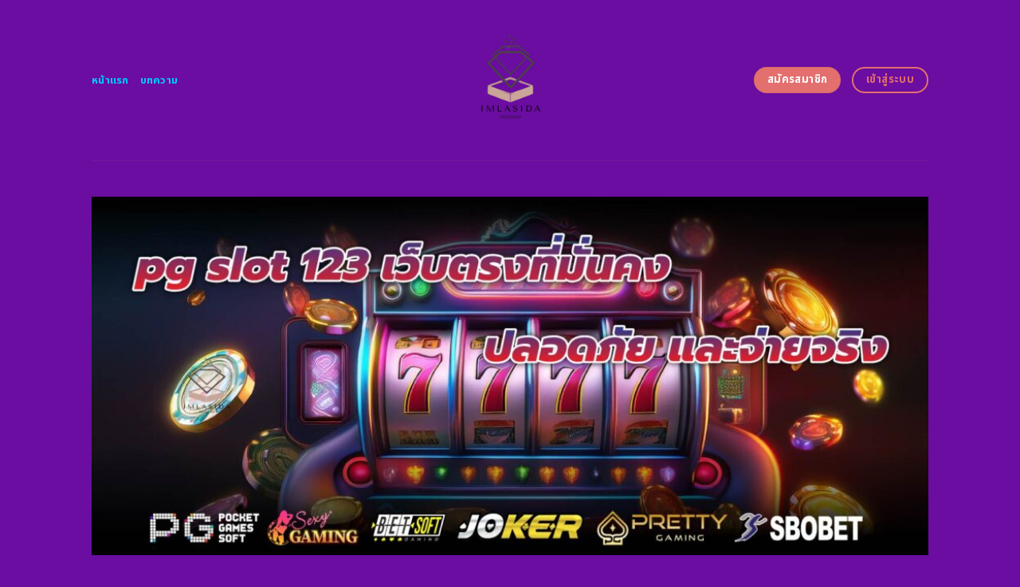

--- FILE ---
content_type: text/html; charset=UTF-8
request_url: https://imlasida.org/
body_size: 21632
content:
<!DOCTYPE html>
<html lang="en-US" class="loading-site no-js">
<head>
	<meta charset="UTF-8" />
	<link rel="profile" href="https://gmpg.org/xfn/11" />
	<link rel="pingback" href="https://imlasida.org/xmlrpc.php" />
	<link rel="stylesheet" href="https://cdnjs.cloudflare.com/ajax/libs/font-awesome/6.5.2/css/all.min.css" integrity="sha512-SnH5WK+bZxgPHs44uWIX+LLJAJ9/2PkPKZ5QiAj6Ta86w+fsb2TkcmfRyVX3pBnMFcV7oQPJkl9QevSCWr3W6A==" crossorigin="anonymous" referrerpolicy="no-referrer" />
	<script>(function(html){html.className = html.className.replace(/\bno-js\b/,'js')})(document.documentElement);</script>
    <style>
        #wpadminbar #wp-admin-bar-p404_free_top_button .ab-icon:before {
            content: "\f103";
            color:red;
            top: 2px;
        }
    </style>
    <meta name='robots' content='index, follow, max-image-preview:large, max-snippet:-1, max-video-preview:-1' />
	<style>img:is([sizes="auto" i], [sizes^="auto," i]) { contain-intrinsic-size: 3000px 1500px }</style>
	<meta name="viewport" content="width=device-width, initial-scale=1" />
	<!-- This site is optimized with the Yoast SEO plugin v23.6 - https://yoast.com/wordpress/plugins/seo/ -->
	<title>pg slot 123 เว็บตรงที่มั่นคง ปลอดภัย และจ่ายจริง</title>
	<meta name="description" content="สนุกสุดเหวี่ยงไปกับการเล่นเกมเดิมพันที่ไม่เหมือนใคร pg slot 123 เกมสล็อตออนไลน์ที่ให้โบนัสสูง แจ็คพอตแตกง่าย เล่นได้ทุกที่ทุกเวลา รับโปรโมชั่นพิเศษมากมาย สมัครวันนี้รับเครดิตฟรีทันที" />
	<link rel="canonical" href="https://imlasida.org/" />
	<meta property="og:locale" content="en_US" />
	<meta property="og:type" content="website" />
	<meta property="og:title" content="pg slot 123 เว็บตรงที่มั่นคง ปลอดภัย และจ่ายจริง" />
	<meta property="og:description" content="สนุกสุดเหวี่ยงไปกับการเล่นเกมเดิมพันที่ไม่เหมือนใคร pg slot 123 เกมสล็อตออนไลน์ที่ให้โบนัสสูง แจ็คพอตแตกง่าย เล่นได้ทุกที่ทุกเวลา รับโปรโมชั่นพิเศษมากมาย สมัครวันนี้รับเครดิตฟรีทันที" />
	<meta property="og:url" content="https://imlasida.org/" />
	<meta property="og:site_name" content="pg slot 123 เว็บตรงที่มั่นคง ปลอดภัย และจ่ายจริง" />
	<meta property="article:modified_time" content="2025-09-15T03:14:25+00:00" />
	<meta name="twitter:card" content="summary_large_image" />
	<script type="application/ld+json" class="yoast-schema-graph">{"@context":"https://schema.org","@graph":[{"@type":"WebPage","@id":"https://imlasida.org/","url":"https://imlasida.org/","name":"pg slot 123 เว็บตรงที่มั่นคง ปลอดภัย และจ่ายจริง","isPartOf":{"@id":"https://imlasida.org/#website"},"datePublished":"2024-04-22T11:00:08+00:00","dateModified":"2025-09-15T03:14:25+00:00","description":"สนุกสุดเหวี่ยงไปกับการเล่นเกมเดิมพันที่ไม่เหมือนใคร pg slot 123 เกมสล็อตออนไลน์ที่ให้โบนัสสูง แจ็คพอตแตกง่าย เล่นได้ทุกที่ทุกเวลา รับโปรโมชั่นพิเศษมากมาย สมัครวันนี้รับเครดิตฟรีทันที","breadcrumb":{"@id":"https://imlasida.org/#breadcrumb"},"inLanguage":"en-US","potentialAction":[{"@type":"ReadAction","target":["https://imlasida.org/"]}]},{"@type":"BreadcrumbList","@id":"https://imlasida.org/#breadcrumb","itemListElement":[{"@type":"ListItem","position":1,"name":"Home"}]},{"@type":"WebSite","@id":"https://imlasida.org/#website","url":"https://imlasida.org/","name":"pg slot 123 เว็บตรงที่มั่นคง ปลอดภัย และจ่ายจริง","description":"","potentialAction":[{"@type":"SearchAction","target":{"@type":"EntryPoint","urlTemplate":"https://imlasida.org/?s={search_term_string}"},"query-input":{"@type":"PropertyValueSpecification","valueRequired":true,"valueName":"search_term_string"}}],"inLanguage":"en-US"}]}</script>
	<meta name="google-site-verification" content="XZtqHBc1HJbslnMgecrZ5uV5_X97olu55duClDo3BiE" />
	<!-- / Yoast SEO plugin. -->


<link rel='dns-prefetch' href='//fonts.googleapis.com' />
<link href='https://fonts.gstatic.com' crossorigin rel='preconnect' />
<link rel='prefetch' href='https://imlasida.org/wp-content/themes/flatsome/assets/js/flatsome.js?ver=be4456ec53c49e21f6f3' />
<link rel='prefetch' href='https://imlasida.org/wp-content/themes/flatsome/assets/js/chunk.slider.js?ver=3.18.4' />
<link rel='prefetch' href='https://imlasida.org/wp-content/themes/flatsome/assets/js/chunk.popups.js?ver=3.18.4' />
<link rel='prefetch' href='https://imlasida.org/wp-content/themes/flatsome/assets/js/chunk.tooltips.js?ver=3.18.4' />
<link rel="alternate" type="application/rss+xml" title="pg slot 123 เว็บตรงที่มั่นคง ปลอดภัย และจ่ายจริง &raquo; Feed" href="https://imlasida.org/feed/" />
<link rel="alternate" type="application/rss+xml" title="pg slot 123 เว็บตรงที่มั่นคง ปลอดภัย และจ่ายจริง &raquo; Comments Feed" href="https://imlasida.org/comments/feed/" />
<script type="text/javascript">
/* <![CDATA[ */
window._wpemojiSettings = {"baseUrl":"https:\/\/s.w.org\/images\/core\/emoji\/15.0.3\/72x72\/","ext":".png","svgUrl":"https:\/\/s.w.org\/images\/core\/emoji\/15.0.3\/svg\/","svgExt":".svg","source":{"concatemoji":"https:\/\/imlasida.org\/wp-includes\/js\/wp-emoji-release.min.js?ver=6.7.2"}};
/*! This file is auto-generated */
!function(i,n){var o,s,e;function c(e){try{var t={supportTests:e,timestamp:(new Date).valueOf()};sessionStorage.setItem(o,JSON.stringify(t))}catch(e){}}function p(e,t,n){e.clearRect(0,0,e.canvas.width,e.canvas.height),e.fillText(t,0,0);var t=new Uint32Array(e.getImageData(0,0,e.canvas.width,e.canvas.height).data),r=(e.clearRect(0,0,e.canvas.width,e.canvas.height),e.fillText(n,0,0),new Uint32Array(e.getImageData(0,0,e.canvas.width,e.canvas.height).data));return t.every(function(e,t){return e===r[t]})}function u(e,t,n){switch(t){case"flag":return n(e,"\ud83c\udff3\ufe0f\u200d\u26a7\ufe0f","\ud83c\udff3\ufe0f\u200b\u26a7\ufe0f")?!1:!n(e,"\ud83c\uddfa\ud83c\uddf3","\ud83c\uddfa\u200b\ud83c\uddf3")&&!n(e,"\ud83c\udff4\udb40\udc67\udb40\udc62\udb40\udc65\udb40\udc6e\udb40\udc67\udb40\udc7f","\ud83c\udff4\u200b\udb40\udc67\u200b\udb40\udc62\u200b\udb40\udc65\u200b\udb40\udc6e\u200b\udb40\udc67\u200b\udb40\udc7f");case"emoji":return!n(e,"\ud83d\udc26\u200d\u2b1b","\ud83d\udc26\u200b\u2b1b")}return!1}function f(e,t,n){var r="undefined"!=typeof WorkerGlobalScope&&self instanceof WorkerGlobalScope?new OffscreenCanvas(300,150):i.createElement("canvas"),a=r.getContext("2d",{willReadFrequently:!0}),o=(a.textBaseline="top",a.font="600 32px Arial",{});return e.forEach(function(e){o[e]=t(a,e,n)}),o}function t(e){var t=i.createElement("script");t.src=e,t.defer=!0,i.head.appendChild(t)}"undefined"!=typeof Promise&&(o="wpEmojiSettingsSupports",s=["flag","emoji"],n.supports={everything:!0,everythingExceptFlag:!0},e=new Promise(function(e){i.addEventListener("DOMContentLoaded",e,{once:!0})}),new Promise(function(t){var n=function(){try{var e=JSON.parse(sessionStorage.getItem(o));if("object"==typeof e&&"number"==typeof e.timestamp&&(new Date).valueOf()<e.timestamp+604800&&"object"==typeof e.supportTests)return e.supportTests}catch(e){}return null}();if(!n){if("undefined"!=typeof Worker&&"undefined"!=typeof OffscreenCanvas&&"undefined"!=typeof URL&&URL.createObjectURL&&"undefined"!=typeof Blob)try{var e="postMessage("+f.toString()+"("+[JSON.stringify(s),u.toString(),p.toString()].join(",")+"));",r=new Blob([e],{type:"text/javascript"}),a=new Worker(URL.createObjectURL(r),{name:"wpTestEmojiSupports"});return void(a.onmessage=function(e){c(n=e.data),a.terminate(),t(n)})}catch(e){}c(n=f(s,u,p))}t(n)}).then(function(e){for(var t in e)n.supports[t]=e[t],n.supports.everything=n.supports.everything&&n.supports[t],"flag"!==t&&(n.supports.everythingExceptFlag=n.supports.everythingExceptFlag&&n.supports[t]);n.supports.everythingExceptFlag=n.supports.everythingExceptFlag&&!n.supports.flag,n.DOMReady=!1,n.readyCallback=function(){n.DOMReady=!0}}).then(function(){return e}).then(function(){var e;n.supports.everything||(n.readyCallback(),(e=n.source||{}).concatemoji?t(e.concatemoji):e.wpemoji&&e.twemoji&&(t(e.twemoji),t(e.wpemoji)))}))}((window,document),window._wpemojiSettings);
/* ]]> */
</script>

<style id='wp-emoji-styles-inline-css' type='text/css'>

	img.wp-smiley, img.emoji {
		display: inline !important;
		border: none !important;
		box-shadow: none !important;
		height: 1em !important;
		width: 1em !important;
		margin: 0 0.07em !important;
		vertical-align: -0.1em !important;
		background: none !important;
		padding: 0 !important;
	}
</style>
<style id='wp-block-library-inline-css' type='text/css'>
:root{--wp-admin-theme-color:#007cba;--wp-admin-theme-color--rgb:0,124,186;--wp-admin-theme-color-darker-10:#006ba1;--wp-admin-theme-color-darker-10--rgb:0,107,161;--wp-admin-theme-color-darker-20:#005a87;--wp-admin-theme-color-darker-20--rgb:0,90,135;--wp-admin-border-width-focus:2px;--wp-block-synced-color:#7a00df;--wp-block-synced-color--rgb:122,0,223;--wp-bound-block-color:var(--wp-block-synced-color)}@media (min-resolution:192dpi){:root{--wp-admin-border-width-focus:1.5px}}.wp-element-button{cursor:pointer}:root{--wp--preset--font-size--normal:16px;--wp--preset--font-size--huge:42px}:root .has-very-light-gray-background-color{background-color:#eee}:root .has-very-dark-gray-background-color{background-color:#313131}:root .has-very-light-gray-color{color:#eee}:root .has-very-dark-gray-color{color:#313131}:root .has-vivid-green-cyan-to-vivid-cyan-blue-gradient-background{background:linear-gradient(135deg,#00d084,#0693e3)}:root .has-purple-crush-gradient-background{background:linear-gradient(135deg,#34e2e4,#4721fb 50%,#ab1dfe)}:root .has-hazy-dawn-gradient-background{background:linear-gradient(135deg,#faaca8,#dad0ec)}:root .has-subdued-olive-gradient-background{background:linear-gradient(135deg,#fafae1,#67a671)}:root .has-atomic-cream-gradient-background{background:linear-gradient(135deg,#fdd79a,#004a59)}:root .has-nightshade-gradient-background{background:linear-gradient(135deg,#330968,#31cdcf)}:root .has-midnight-gradient-background{background:linear-gradient(135deg,#020381,#2874fc)}.has-regular-font-size{font-size:1em}.has-larger-font-size{font-size:2.625em}.has-normal-font-size{font-size:var(--wp--preset--font-size--normal)}.has-huge-font-size{font-size:var(--wp--preset--font-size--huge)}.has-text-align-center{text-align:center}.has-text-align-left{text-align:left}.has-text-align-right{text-align:right}#end-resizable-editor-section{display:none}.aligncenter{clear:both}.items-justified-left{justify-content:flex-start}.items-justified-center{justify-content:center}.items-justified-right{justify-content:flex-end}.items-justified-space-between{justify-content:space-between}.screen-reader-text{border:0;clip:rect(1px,1px,1px,1px);clip-path:inset(50%);height:1px;margin:-1px;overflow:hidden;padding:0;position:absolute;width:1px;word-wrap:normal!important}.screen-reader-text:focus{background-color:#ddd;clip:auto!important;clip-path:none;color:#444;display:block;font-size:1em;height:auto;left:5px;line-height:normal;padding:15px 23px 14px;text-decoration:none;top:5px;width:auto;z-index:100000}html :where(.has-border-color){border-style:solid}html :where([style*=border-top-color]){border-top-style:solid}html :where([style*=border-right-color]){border-right-style:solid}html :where([style*=border-bottom-color]){border-bottom-style:solid}html :where([style*=border-left-color]){border-left-style:solid}html :where([style*=border-width]){border-style:solid}html :where([style*=border-top-width]){border-top-style:solid}html :where([style*=border-right-width]){border-right-style:solid}html :where([style*=border-bottom-width]){border-bottom-style:solid}html :where([style*=border-left-width]){border-left-style:solid}html :where(img[class*=wp-image-]){height:auto;max-width:100%}:where(figure){margin:0 0 1em}html :where(.is-position-sticky){--wp-admin--admin-bar--position-offset:var(--wp-admin--admin-bar--height,0px)}@media screen and (max-width:600px){html :where(.is-position-sticky){--wp-admin--admin-bar--position-offset:0px}}
</style>
<link rel='stylesheet' id='flatsome-main-css' href='https://imlasida.org/wp-content/themes/flatsome/assets/css/flatsome.css?ver=3.18.4' type='text/css' media='all' />
<style id='flatsome-main-inline-css' type='text/css'>
@font-face {
				font-family: "fl-icons";
				font-display: block;
				src: url(https://imlasida.org/wp-content/themes/flatsome/assets/css/icons/fl-icons.eot?v=3.18.4);
				src:
					url(https://imlasida.org/wp-content/themes/flatsome/assets/css/icons/fl-icons.eot#iefix?v=3.18.4) format("embedded-opentype"),
					url(https://imlasida.org/wp-content/themes/flatsome/assets/css/icons/fl-icons.woff2?v=3.18.4) format("woff2"),
					url(https://imlasida.org/wp-content/themes/flatsome/assets/css/icons/fl-icons.ttf?v=3.18.4) format("truetype"),
					url(https://imlasida.org/wp-content/themes/flatsome/assets/css/icons/fl-icons.woff?v=3.18.4) format("woff"),
					url(https://imlasida.org/wp-content/themes/flatsome/assets/css/icons/fl-icons.svg?v=3.18.4#fl-icons) format("svg");
			}
</style>
<link rel='stylesheet' id='flatsome-style-css' href='https://imlasida.org/wp-content/themes/flatsome-child/style.css?ver=3.0' type='text/css' media='all' />
<link rel='stylesheet' id='flatsome-googlefonts-css' href='//fonts.googleapis.com/css?family=Noto+Sans+Thai%3Aregular%2C700%2Cregular%2C700%2Cregular&#038;display=swap&#038;ver=3.9' type='text/css' media='all' />
<script type="text/javascript" src="https://imlasida.org/wp-includes/js/jquery/jquery.min.js?ver=3.7.1" id="jquery-core-js"></script>
<script type="text/javascript" src="https://imlasida.org/wp-includes/js/jquery/jquery-migrate.min.js?ver=3.4.1" id="jquery-migrate-js"></script>
<link rel="https://api.w.org/" href="https://imlasida.org/wp-json/" /><link rel="alternate" title="JSON" type="application/json" href="https://imlasida.org/wp-json/wp/v2/pages/602" /><link rel="EditURI" type="application/rsd+xml" title="RSD" href="https://imlasida.org/xmlrpc.php?rsd" />
<meta name="generator" content="WordPress 6.7.2" />
<link rel='shortlink' href='https://imlasida.org/' />
<link rel="alternate" title="oEmbed (JSON)" type="application/json+oembed" href="https://imlasida.org/wp-json/oembed/1.0/embed?url=https%3A%2F%2Fimlasida.org%2F" />
<link rel="alternate" title="oEmbed (XML)" type="text/xml+oembed" href="https://imlasida.org/wp-json/oembed/1.0/embed?url=https%3A%2F%2Fimlasida.org%2F&#038;format=xml" />
<style>.bg{opacity: 0; transition: opacity 1s; -webkit-transition: opacity 1s;} .bg-loaded{opacity: 1;}</style><script src="https://code.jquery.com/jquery-3.6.4.min.js"
    integrity="sha256-oP6HI9z1XaZNBrJURtCoUT5SUnxFr8s3BzRl+cbzUq8=" crossorigin="anonymous"></script>

<script>
    $(document).ready(function () {
        $('.ab_accordion_header').click(function () {
            // toggle the content
            $(this).next('.ab_accordion_content').slideToggle(200);
            // toggle the arrow icon
            $(this).toggleClass('active');
            // hide the other contents
            $('.ab_accordion_content').not($(this).next()).slideUp(200);
            // remove the active class from other headers
            $('.ab_accordion_header').not($(this)).removeClass('active');
        });
    });

</script><link rel="icon" href="https://imlasida.org/wp-content/uploads/2024/12/cropped-imlasida-removebg-preview-32x32.png" sizes="32x32" />
<link rel="icon" href="https://imlasida.org/wp-content/uploads/2024/12/cropped-imlasida-removebg-preview-192x192.png" sizes="192x192" />
<link rel="apple-touch-icon" href="https://imlasida.org/wp-content/uploads/2024/12/cropped-imlasida-removebg-preview-180x180.png" />
<meta name="msapplication-TileImage" content="https://imlasida.org/wp-content/uploads/2024/12/cropped-imlasida-removebg-preview-270x270.png" />
<style id="custom-css" type="text/css">:root {--primary-color: #e36f6f;--fs-color-primary: #e36f6f;--fs-color-secondary: #e36f6f;--fs-color-success: #00ccff;--fs-color-alert: #00ccff;--fs-experimental-link-color: #00ccff;--fs-experimental-link-color-hover: #e36f6f;}.tooltipster-base {--tooltip-color: #e36f6f;--tooltip-bg-color: #00ccff;}.off-canvas-right .mfp-content, .off-canvas-left .mfp-content {--drawer-width: 300px;}.header-main{height: 201px}#logo img{max-height: 201px}#logo{width:235px;}.header-bottom{min-height: 10px}.header-top{min-height: 30px}.transparent .header-main{height: 30px}.transparent #logo img{max-height: 30px}.has-transparent + .page-title:first-of-type,.has-transparent + #main > .page-title,.has-transparent + #main > div > .page-title,.has-transparent + #main .page-header-wrapper:first-of-type .page-title{padding-top: 30px;}.transparent .header-wrapper{background-color: #e36f6f!important;}.transparent .top-divider{display: none;}.header.show-on-scroll,.stuck .header-main{height:70px!important}.stuck #logo img{max-height: 70px!important}.header-bg-color {background-color: #6a0da0}.header-bottom {background-color: #f1f1f1}.header-main .nav > li > a{line-height: 16px }@media (max-width: 549px) {.header-main{height: 70px}#logo img{max-height: 70px}}.blog-wrapper{background-color: #6a0da0;}body{color: #e36f6f}h1,h2,h3,h4,h5,h6,.heading-font{color: #00ccff;}@media screen and (max-width: 549px){body{font-size: 100%;}}body{font-family: "Noto Sans Thai", sans-serif;}body {font-weight: 400;font-style: normal;}.nav > li > a {font-family: "Noto Sans Thai", sans-serif;}.mobile-sidebar-levels-2 .nav > li > ul > li > a {font-family: "Noto Sans Thai", sans-serif;}.nav > li > a,.mobile-sidebar-levels-2 .nav > li > ul > li > a {font-weight: 700;font-style: normal;}h1,h2,h3,h4,h5,h6,.heading-font, .off-canvas-center .nav-sidebar.nav-vertical > li > a{font-family: "Noto Sans Thai", sans-serif;}h1,h2,h3,h4,h5,h6,.heading-font,.banner h1,.banner h2 {font-weight: 700;font-style: normal;}.alt-font{font-family: "Noto Sans Thai", sans-serif;}.alt-font {font-weight: 400!important;font-style: normal!important;}.header:not(.transparent) .header-nav-main.nav > li > a {color: #00ccff;}.header:not(.transparent) .header-nav-main.nav > li > a:hover,.header:not(.transparent) .header-nav-main.nav > li.active > a,.header:not(.transparent) .header-nav-main.nav > li.current > a,.header:not(.transparent) .header-nav-main.nav > li > a.active,.header:not(.transparent) .header-nav-main.nav > li > a.current{color: #00ccff;}.header-nav-main.nav-line-bottom > li > a:before,.header-nav-main.nav-line-grow > li > a:before,.header-nav-main.nav-line > li > a:before,.header-nav-main.nav-box > li > a:hover,.header-nav-main.nav-box > li.active > a,.header-nav-main.nav-pills > li > a:hover,.header-nav-main.nav-pills > li.active > a{color:#FFF!important;background-color: #00ccff;}.widget:where(:not(.widget_shopping_cart)) a{color: #00ccff;}.widget:where(:not(.widget_shopping_cart)) a:hover{color: #e36f6f;}.widget .tagcloud a:hover{border-color: #e36f6f; background-color: #e36f6f;}.is-divider{background-color: #e36f6f;}.header-main .social-icons,.header-main .cart-icon strong,.header-main .menu-title,.header-main .header-button > .button.is-outline,.header-main .nav > li > a > i:not(.icon-angle-down){color: #e36f6f!important;}.header-main .header-button > .button.is-outline,.header-main .cart-icon strong:after,.header-main .cart-icon strong{border-color: #e36f6f!important;}.header-main .header-button > .button:not(.is-outline){background-color: #e36f6f!important;}.header-main .current-dropdown .cart-icon strong,.header-main .header-button > .button:hover,.header-main .header-button > .button:hover i,.header-main .header-button > .button:hover span{color:#FFF!important;}.header-main .menu-title:hover,.header-main .social-icons a:hover,.header-main .header-button > .button.is-outline:hover,.header-main .nav > li > a:hover > i:not(.icon-angle-down){color: #e36f6f!important;}.header-main .current-dropdown .cart-icon strong,.header-main .header-button > .button:hover{background-color: #e36f6f!important;}.header-main .current-dropdown .cart-icon strong:after,.header-main .current-dropdown .cart-icon strong,.header-main .header-button > .button:hover{border-color: #e36f6f!important;}.footer-2{background-color: #777777}.absolute-footer, html{background-color: #6a0da0}.nav-vertical-fly-out > li + li {border-top-width: 1px; border-top-style: solid;}/* Custom CSS */.sticky-mobile-menu {position: fixed;left: 0;bottom: 0;z-index: 999;-webkit-box-shadow: 0px -8px 29px -12px rgba(0,0,0,0.2);box-shadow: 0px -8px 29px -12px rgba(0,0,0,0.2);}.sticky-mobile-menu .icon-box-center .icon-box-img {margin: 0 auto 4px;}@media (max-width: 549px) {#footer {margin-bottom: 90px;}.social-icons {color : #BE3144;display : inline-block;font-size : 1em;vertical-align : middle;}.label-new.menu-item > a:after{content:"New";}.label-hot.menu-item > a:after{content:"Hot";}.label-sale.menu-item > a:after{content:"Sale";}.label-popular.menu-item > a:after{content:"Popular";}</style>		<style type="text/css" id="wp-custom-css">
			.s1 {
	color : #ffeb3b;
}

h2{
	font-size : 25px;
}

h3{
	font-size : 25px;
}



.ab_accordion {
    width: 100%;
    max-width: 100%;
    margin: auto;
		
}

.ab_accordion_content {
    display: none;
}

.ab_accordion_header {
    cursor: pointer;
    background-color: #FFFFFF;
    padding: 12px;
    font-weight: bold;
    box-shadow: 0 0 5px rgba(0, 0, 0, .3);
    margin-top: 20px;
    border-radius: 3px;
		
}

.ab_accordion_header.active {
    background-color: #Ffffff;
    color: #000;
}

.ab_accordion_content {
    padding: 12px;
    animation: fade-in-up 0.3s ease-in-out;
    border-left: 1px solid #ededed;
    border-right: 1px solid #ededed;
    border-bottom: 1px solid #ededed;
}

.ab_accordion_header i {
    float: right;
    font-size: 18px;
    margin-top:10px;
}

.ab_accordion_header.active i {
    transform: rotate(180deg);
}

@keyframes fade-in-up {
    0% {
        opacity: 0;
        transform: translateY(20px);
    }

    100% {
        opacity: 1;
        transform: translateY(0);
    }
}
		</style>
			
	
	
	<!-- Google Tag Manager -->
<script>(function(w,d,s,l,i){w[l]=w[l]||[];w[l].push({'gtm.start':
new Date().getTime(),event:'gtm.js'});var f=d.getElementsByTagName(s)[0],
j=d.createElement(s),dl=l!='dataLayer'?'&l='+l:'';j.async=true;j.src=
'https://www.googletagmanager.com/gtm.js?id='+i+dl;f.parentNode.insertBefore(j,f);
})(window,document,'script','dataLayer','GTM-P99TFVBM');</script>
<!-- End Google Tag Manager -->
	
	
	
	
	<!-- Google tag (gtag.js) -->
<script async src="https://www.googletagmanager.com/gtag/js?id=G-1E343E60S9"></script>
<script>
  window.dataLayer = window.dataLayer || [];
  function gtag(){dataLayer.push(arguments);}
  gtag('js', new Date());

  gtag('config', 'G-1E343E60S9');
</script>
	
	
	
	
	
	
	
	
	
</head>
	
	
	
	
	
	

<body class="home page-template page-template-page-blank page-template-page-blank-php page page-id-602 lightbox nav-dropdown-has-arrow nav-dropdown-has-shadow nav-dropdown-has-border">
	
	
	
	
	
	
	<!-- Google Tag Manager (noscript) -->
<noscript><iframe src="https://www.googletagmanager.com/ns.html?id=GTM-P99TFVBM"
height="0" width="0" style="display:none;visibility:hidden"></iframe></noscript>
<!-- End Google Tag Manager (noscript) -->
	
	
	
	
	
	


<a class="skip-link screen-reader-text" href="#main">Skip to content</a>

<div id="wrapper">

	
	<header id="header" class="header has-sticky sticky-jump">
		<div class="header-wrapper">
			<div id="masthead" class="header-main show-logo-center">
      <div class="header-inner flex-row container logo-center medium-logo-center" role="navigation">

          <!-- Logo -->
          <div id="logo" class="flex-col logo">
            
<!-- Header logo -->
<a href="https://imlasida.org/" title="pg slot 123 เว็บตรงที่มั่นคง ปลอดภัย และจ่ายจริง" rel="home">
		<img data-lazyloaded="1" src="[data-uri]" width="500" height="500" data-src="https://imlasida.org/wp-content/uploads/2024/12/imlasida-removebg-preview.png" class="header_logo header-logo" alt="pg slot 123 เว็บตรงที่มั่นคง ปลอดภัย และจ่ายจริง"/><noscript><img width="500" height="500" src="https://imlasida.org/wp-content/uploads/2024/12/imlasida-removebg-preview.png" class="header_logo header-logo" alt="pg slot 123 เว็บตรงที่มั่นคง ปลอดภัย และจ่ายจริง"/></noscript><img data-lazyloaded="1" src="[data-uri]"  width="500" height="500" data-src="https://imlasida.org/wp-content/uploads/2024/12/imlasida-removebg-preview.png" class="header-logo-dark" alt="pg slot 123 เว็บตรงที่มั่นคง ปลอดภัย และจ่ายจริง"/><noscript><img  width="500" height="500" src="https://imlasida.org/wp-content/uploads/2024/12/imlasida-removebg-preview.png" class="header-logo-dark" alt="pg slot 123 เว็บตรงที่มั่นคง ปลอดภัย และจ่ายจริง"/></noscript></a>
          </div>

          <!-- Mobile Left Elements -->
          <div class="flex-col show-for-medium flex-left">
            <ul class="mobile-nav nav nav-left ">
              <li class="nav-icon has-icon">
  		<a href="#" data-open="#main-menu" data-pos="left" data-bg="main-menu-overlay" data-color="" class="is-small" aria-label="Menu" aria-controls="main-menu" aria-expanded="false">

		  <i class="icon-menu" ></i>
		  		</a>
	</li>
            </ul>
          </div>

          <!-- Left Elements -->
          <div class="flex-col hide-for-medium flex-left
            ">
            <ul class="header-nav header-nav-main nav nav-left  nav-uppercase" >
              <li id="menu-item-1007" class="menu-item menu-item-type-post_type menu-item-object-page menu-item-home current-menu-item page_item page-item-602 current_page_item menu-item-1007 active menu-item-design-default"><a href="https://imlasida.org/" aria-current="page" class="nav-top-link">หน้าแรก</a></li>
<li id="menu-item-1006" class="menu-item menu-item-type-post_type menu-item-object-page menu-item-1006 menu-item-design-default"><a href="https://imlasida.org/%e0%b8%9a%e0%b8%97%e0%b8%84%e0%b8%a7%e0%b8%b2%e0%b8%a1/" class="nav-top-link">บทความ</a></li>
            </ul>
          </div>

          <!-- Right Elements -->
          <div class="flex-col hide-for-medium flex-right">
            <ul class="header-nav header-nav-main nav nav-right  nav-uppercase">
              <li class="html header-button-1">
	<div class="header-button">
		<a class="button secondary"  style="border-radius:99px;">
    <span>สมัครสมาชิก</span>
  </a>
	</div>
</li>
<li class="html header-button-2">
	<div class="header-button">
		<a class="button primary is-outline"  style="border-radius:99px;">
    <span>เข้าสู่ระบบ</span>
  </a>
	</div>
</li>
            </ul>
          </div>

          <!-- Mobile Right Elements -->
          <div class="flex-col show-for-medium flex-right">
            <ul class="mobile-nav nav nav-right ">
                          </ul>
          </div>

      </div>

            <div class="container"><div class="top-divider full-width"></div></div>
      </div>

<div class="header-bg-container fill"><div class="header-bg-image fill"></div><div class="header-bg-color fill"></div></div>		</div>
	</header>

	
	<main id="main" class="">


<div id="content" role="main" class="content-area">

		
				<section class="section" id="section_910546556">
		<div class="bg section-bg fill bg-fill  bg-loaded" >

			
			
			

		</div>

		

		<div class="section-content relative">
			
<div class="row"  id="row-39922045">

	<div id="col-958909736" class="col small-12 large-12"  >
				<div class="col-inner"  >
			
			
	<div class="img has-hover x md-x lg-x y md-y lg-y" id="image_1561660188">
								<div class="img-inner dark" >
									
					</div>
								
<style>
#image_1561660188 {
  width: 100%;
}
</style>
	</div>
	
	<div class="img has-hover x md-x lg-x y md-y lg-y" id="image_1819016638">
								<div class="img-inner dark" >
			<img data-lazyloaded="1" src="[data-uri]" fetchpriority="high" decoding="async" width="1020" height="437" data-src="https://imlasida.org/wp-content/uploads/2024/12/914-imlasida.org-03-1024x439.jpg" class="attachment-large size-large" alt="pg slot 123 เว็บตรงที่มั่นคง ปลอดภัย และจ่ายจริง" data-srcset="https://imlasida.org/wp-content/uploads/2024/12/914-imlasida.org-03-1024x439.jpg 1024w, https://imlasida.org/wp-content/uploads/2024/12/914-imlasida.org-03-300x129.jpg 300w, https://imlasida.org/wp-content/uploads/2024/12/914-imlasida.org-03-768x329.jpg 768w, https://imlasida.org/wp-content/uploads/2024/12/914-imlasida.org-03.jpg 1400w" data-sizes="(max-width: 1020px) 100vw, 1020px" /><noscript><img fetchpriority="high" decoding="async" width="1020" height="437" src="https://imlasida.org/wp-content/uploads/2024/12/914-imlasida.org-03-1024x439.jpg" class="attachment-large size-large" alt="pg slot 123 เว็บตรงที่มั่นคง ปลอดภัย และจ่ายจริง" srcset="https://imlasida.org/wp-content/uploads/2024/12/914-imlasida.org-03-1024x439.jpg 1024w, https://imlasida.org/wp-content/uploads/2024/12/914-imlasida.org-03-300x129.jpg 300w, https://imlasida.org/wp-content/uploads/2024/12/914-imlasida.org-03-768x329.jpg 768w, https://imlasida.org/wp-content/uploads/2024/12/914-imlasida.org-03.jpg 1400w" sizes="(max-width: 1020px) 100vw, 1020px" /></noscript>						
					</div>
								
<style>
#image_1819016638 {
  width: 100%;
}
</style>
	</div>
	
		</div>
					</div>

	
</div>
<div class="row"  id="row-1622835210">

	<div id="col-454055434" class="col small-12 large-12"  >
				<div class="col-inner"  >
			
			
	<div id="text-1664892426" class="text">
		
<h1><span style="color: #e36f6f;"><b>pg slot 123</b><b> เว็บตรงที่มั่นคง ปลอดภัย และจ่ายจริง</b></span></h1>
		
<style>
#text-1664892426 {
  text-align: center;
  color: #7ea1ff;
}
#text-1664892426 > * {
  color: #7ea1ff;
}
</style>
	</div>
	
	<div id="text-3086835398" class="text">
		
<p style="text-align: left;"><span style="font-size: 105%; color: #e36f6f;"><b>pg slot 123</b><span style="font-weight: 400;"> สัมผัสประสบการณ์เกมสล็อตที่แท้จริงกับเว็บตรงไม่ผ่านเอเย่นต์ <span style="font-size: 105%; color: #00aae7;"><span style="color: #ed1c24;"><strong><a style="color: #ed1c24;" href="https://tgcsthai.com/">pgslot</a></strong></span></span> ที่มาพร้อมกับเกมคุณภาพกว่า 100+ เกมให้เลือกสรร ระบบฝาก-ถอนออโต้เร็วทันใจ เล่นง่าย ได้เงินจริง <span style="font-size: 105%; color: #00aae7;"><strong><a href="https://neopgslot.com/pgslot/">สล็อต</a></strong></span> ที่นี่เท่านั้น มีการจดทะเบียนที่ถูกต้องตามกฏหมาย หมดกังวลเรื่องข้อมูลส่วนตัวและธุรกรรมทางการเงินของคุณจะถูดูแลโดย AI ที่มีประสิทธิ์ภาพสูงสุด อย่าพลาดความสนุกสุดเหวี่ยง กดเลยสายปั่นสล็อตห้ามพลาด</span></span></p>
		
<style>
#text-3086835398 {
  text-align: center;
}
</style>
	</div>
	
		</div>
					</div>

	
</div>
<div class="row"  id="row-1218926289">

	<div id="col-1231299636" class="col small-12 large-12"  >
				<div class="col-inner"  >
			
			
	<div id="text-889314493" class="text">
		
<h2><span style="color: #e36f6f;"><b>pg slot 123 </b><b>สุดยอดสล็อตของคนชอบแตก ปังทุกเกม</b></span></h2>
		
<style>
#text-889314493 {
  text-align: center;
  color: rgb(126, 161, 255);
}
#text-889314493 > * {
  color: rgb(126, 161, 255);
}
</style>
	</div>
	
	<div id="text-1136390555" class="text">
		
<p style="text-align: left;"><span style="font-size: 105%; color: #e36f6f;"><b>pg slot 123</b><span style="font-weight: 400;"> หากคุณกำลังมองหาเว็บตรงที่มั่นคง ปลอดภัย และจ่ายจริง ที่นี่มีเกมจากค่าย PG Slot ที่อัดแน่นไปด้วยความสนุกและโอกาสทำกำไรสูงสุด เล่นได้ทุกที่ทุกเวลา พร้อมโบนัสแจกไม่อั้นแถมเล่นง่าย ไม่ยาก แจ็คพ็อตแตกง่าย เราจ่ายจริง มีความปลอดภัยสูง และยังมีระบบฝาก ถอนที่ สะดวก รวดเร็วด้วยระบบอัตโนมัติภายใน 10 วินาที เหมาะสำหรับทุกเพศทุกวัย การสมัครเข้าสู่ระบบไม่ยุ่งยาก เพียงแค่มีหมายเลขโทรศัพท์มือถือและบัญชีธนาคารเท่านั้น คุณก็สามารถเข้ามาร่วมล่ารางวัลกับทางเราได้เลย</span></span></p>
		
<style>
#text-1136390555 {
  text-align: center;
}
</style>
	</div>
	
		</div>
					</div>

	
</div>
<div class="row"  id="row-430042557">

	<div id="col-1590785087" class="col small-12 large-12"  >
				<div class="col-inner"  >
			
			
	<div id="text-779636882" class="text">
		
<h2><span style="color: #e36f6f;"><b>pg slot 123 </b><b>แจ็คพอตแตกง่าย ใครก็ปังได้ที่สล็อตมาแรง</b></span></h2>
		
<style>
#text-779636882 {
  text-align: center;
  color: rgb(126, 161, 255);
}
#text-779636882 > * {
  color: rgb(126, 161, 255);
}
</style>
	</div>
	
	<div id="text-1527565015" class="text">
		
<p><span style="font-size: 105%; color: #e36f6f;"><b>pg slot 123</b><span style="font-weight: 400;"> เว็บตรงที่คุณเชื่อใจได้ ไม่ว่าคุณจะเป็นมือใหม่หรือมืออาชีพ ที่นี่มีเกมสล็อตที่เหมาะกับทุกสไตล์ เล่นง่าย จ่ายจริง ฝาก-ถอนระบบอัตโนมัติ ไม่ต้องรอนาน พร้อมโปรโมชั่นจัดเต็มทุกวันหากพูดถึงเกมสล็อตออนไลน์ PG SLOT เป็นค่ายที่มีชื่อเสียงและได้รับการยอมรับจากผู้เล่นทั่วโลก ด้วยการพัฒนาเกมที่กราฟิกสวยงาม ระบบเสียงที่น่าตื่นเต้น และฟีเจอร์ในเกมที่หลากหลาย ไม่ว่าจะเป็นฟรีสปิน โบนัส และแจ็คพอตที่พร้อมให้คุณลุ้นทุกครั้งที่หมุนวงล้อ</span></span><br />
		
<style>
#text-1527565015 {
  text-align: center;
}
</style>
	</div>
	
		</div>
					</div>

	
</div>
<div class="row"  id="row-1110918538">

	<div id="col-175306814" class="col small-12 large-12"  >
				<div class="col-inner text-center"  >
			
			
	<div class="img has-hover x md-x lg-x y md-y lg-y" id="image_1682081599">
								<div class="img-inner dark" >
									
					</div>
								
<style>
#image_1682081599 {
  width: 100%;
}
</style>
	</div>
	
	<div class="img has-hover x md-x lg-x y md-y lg-y" id="image_631905848">
								<div class="img-inner dark" >
			<img data-lazyloaded="1" src="[data-uri]" decoding="async" width="700" height="700" data-src="https://imlasida.org/wp-content/uploads/2024/12/914-imlasida.org-01.jpg" class="attachment-large size-large" alt="pg slot 123 รวมเกมสล็อตใหม่สุดฮิต" data-srcset="https://imlasida.org/wp-content/uploads/2024/12/914-imlasida.org-01.jpg 700w, https://imlasida.org/wp-content/uploads/2024/12/914-imlasida.org-01-300x300.jpg 300w, https://imlasida.org/wp-content/uploads/2024/12/914-imlasida.org-01-150x150.jpg 150w" data-sizes="(max-width: 700px) 100vw, 700px" /><noscript><img decoding="async" width="700" height="700" src="https://imlasida.org/wp-content/uploads/2024/12/914-imlasida.org-01.jpg" class="attachment-large size-large" alt="pg slot 123 รวมเกมสล็อตใหม่สุดฮิต" srcset="https://imlasida.org/wp-content/uploads/2024/12/914-imlasida.org-01.jpg 700w, https://imlasida.org/wp-content/uploads/2024/12/914-imlasida.org-01-300x300.jpg 300w, https://imlasida.org/wp-content/uploads/2024/12/914-imlasida.org-01-150x150.jpg 150w" sizes="(max-width: 700px) 100vw, 700px" /></noscript>						
					</div>
								
<style>
#image_631905848 {
  width: 54%;
}
</style>
	</div>
	
		</div>
					</div>

	
</div>
<div class="row"  id="row-1056388320">

	<div id="col-1316640028" class="col small-12 large-12"  >
				<div class="col-inner"  >
			
			
	<div id="text-2012108650" class="text">
		
<h2><span style="color: #e36f6f;"><b>pg slot 123 </b><b>รวมเกมสล็อตใหม่สุดฮิต</b></span></h2>
		
<style>
#text-2012108650 {
  text-align: center;
  color: #7ea1ff;
}
#text-2012108650 > * {
  color: #7ea1ff;
}
</style>
	</div>
	
	<div id="text-2006651221" class="text">
		
<p style="text-align: left;"><span style="font-size: 105%; color: #e36f6f;"><b>pg slot 123</b><span style="font-weight: 400;">เว็บตรงที่คุณเชื่อใจได้ ไม่ว่าคุณจะเป็นมือใหม่หรือมืออาชีพ ที่นี่มีเกมสล็อตที่เหมาะกับทุกสไตล์ เล่นง่าย จ่ายจริง ฝาก-ถอนระบบอัตโนมัติ ไม่ต้องรอนาน พร้อมโปรโมชั่นจัดเต็มทุกวันไม่ว่าคุณจะเป็นนักเดิมพันมือใหม่หรือมืออาชีพ โอกาสในการชนะรางวัลแจ็คพอตก็อยู่ใกล้แค่เอื้อม การเดิมพันที่นี่ไม่จำเป็นต้องใช้เงินเยอะ แต่สามารถทำกำไรได้มากด้วยโบนัสที่แตกง่ายสุด ๆ</span></span></p>
		
<style>
#text-2006651221 {
  text-align: center;
}
</style>
	</div>
	
		</div>
					</div>

	
</div>
<div class="row"  id="row-715340087">

	<div id="col-1428453978" class="col small-12 large-12"  >
				<div class="col-inner"  >
			
			
	<div id="text-2569162864" class="text">
		
<h2><span style="color: #e36f6f;"><b>pg slot 123 </b><b>เล่นสล็อตออนไลน์แบบเทพๆ</b></span></h2>
		
<style>
#text-2569162864 {
  text-align: center;
  color: #7ea1ff;
}
#text-2569162864 > * {
  color: #7ea1ff;
}
</style>
	</div>
	
	<div id="text-3435413916" class="text">
		
<p style="text-align: left;"><span style="font-size: 105%; color: #e36f6f;"><b>pg slot 123</b> <span style="font-weight: 400;">คำตอบสำหรับคนที่ชอบความรวดเร็วและความปลอดภัย! ระบบเกมที่เสถียร การฝากถอนที่รวดเร็วทันใจ และเกมสล็อตแตกง่ายที่พร้อมแจกแจ็คพอตทุกวัน สนุกและทำเงินได้แบบไม่ต้องกังวลการบริการที่รวดเร็วทันใจเป็นอีกหนึ่งเหตุผลที่ทำให้ผู้เล่นติดใจ ไม่ว่าคุณจะทำการฝากหรือถอนเงิน ระบบของเรารองรับและทำรายการได้ภายในไม่กี่นาที ทำให้คุณไม่พลาดทุกโอกาสในการลุ้นรางวัลใหญ่</span></span></p>
		
<style>
#text-3435413916 {
  text-align: center;
}
</style>
	</div>
	
		</div>
					</div>

	
</div>
<div class="row"  id="row-167820816">

	<div id="col-2098046390" class="col small-12 large-12"  >
				<div class="col-inner"  >
			
			
	<div id="text-2665421078" class="text">
		
<h2><span style="color: #e36f6f;"><b>pg slot 123 </b><b>มาลองปั่นสักตา แล้วจะรู้ว่าสล็อตมันใช่</b></span></h2>
		
<style>
#text-2665421078 {
  text-align: center;
  color: #7ea1ff;
}
#text-2665421078 > * {
  color: #7ea1ff;
}
</style>
	</div>
	
	<div id="text-2278208164" class="text">
		
<p><span style="font-size: 105%; color: #e36f6f;"><b>pg slot 123</b> <span style="font-weight: 400;">จะเล่นบนคอมพิวเตอร์ แท็บเล็ต หรือมือถือรองรับทุกอุปกรณ์ ไม่ว่าคุณจะอยู่ที่ไหน ก็สามารถเข้ามาหมุนสล็อตและลุ้นรางวัลได้ตลอด 24 ชั่วโมง ไม่มีสะดุด อยากเล่นสล็อตให้คุ้มค่าที่สุดเว็บตรงที่คุณไม่ควรพลาด มีเกมจาก PG ให้เลือกเพียบ พร้อมโปรโมชั่นสุดพิเศษสำหรับสมาชิกใหม่และเก่า ฝาก-ถอนได้ทันใจ ลุ้นรางวัลใหญ่ได้ทุกการหมุน</span></span><br />
		
<style>
#text-2278208164 {
  text-align: center;
}
</style>
	</div>
	
		</div>
					</div>

	
</div>
<div class="row"  id="row-1893005730">

	<div id="col-240109542" class="col small-12 large-12"  >
				<div class="col-inner"  >
			
			
	<div id="text-1764768655" class="text">
		
<h2><span style="color: #e36f6f;"><b>pg slot 123 </b><b>พิเศษ โปรโมชั่นแรงที่ลองแล้วจะติดใจ</b></span></h2>
		
<style>
#text-1764768655 {
  text-align: center;
  color: #7ea1ff;
}
#text-1764768655 > * {
  color: #7ea1ff;
}
</style>
	</div>
	
	<div id="text-3459001701" class="text">
		
<p><span style="font-size: 105%; color: #e36f6f;"><b>pg slot 123</b> <span style="font-weight: 400;">เริ่มต้นความสนุกเว็บตรงที่มาพร้อมกับระบบที่ลื่นไหลไม่สะดุด รองรับทุกแพลตฟอร์ม เล่นง่ายผ่านมือถือ ทุกเกมสล็อตจาก PG Slot ที่นี่แตกง่ายกว่าที่อื่น ไม่ต้องรอนาน เงินเข้าทันที เรามีโปรโมชั่นดีๆ มอบให้กับผู้เล่นอยู่เสมอ ไม่ว่าจะเป็นโบนัสต้อนรับสำหรับสมาชิกใหม่ หรือโบนัสเติมเงินสำหรับสมาชิกปัจจุบัน ที่นี่เราใส่ใจในการให้รางวัลและสิทธิพิเศษเพื่อให้คุณรู้สึกคุ้มค่ากับการเล่นทุกครั้ง</span></span><br />
		
<style>
#text-3459001701 {
  text-align: left;
}
</style>
	</div>
	
	<div id="text-938757429" class="text">
		
<h2><span style="color: #e36f6f;"><b>pg slot 123</b><b> ฝันให้ไกล ไปให้ถึงแจ็คพอต</b></span></h2>
		
<style>
#text-938757429 {
  text-align: center;
  color: #7ea1ff;
}
#text-938757429 > * {
  color: #7ea1ff;
}
</style>
	</div>
	
	<div id="text-1582735709" class="text">
		
<p><span style="font-size: 105%; color: #e36f6f;"><b>pg slot 123</b> <span style="font-weight: 400;">ความปลอดภัยเป็นเรื่องที่ให้ความสำคัญเป็นอันดับแรก เรามีระบบการจัดการที่ทันสมัยและปลอดภัยสูงสุด ข้อมูลของคุณจะถูกเก็บรักษาอย่างดีและไม่รั่วไหล ทำให้คุณสามารถเล่นได้อย่างสบายใจ นอกจากนี้ ทีมงานบริการลูกค้ายังพร้อมให้คำปรึกษาและช่วยเหลือตลอด 24 ชั่วโมง เพื่อให้ทุกคำถามหรือปัญหาที่เกิดขึ้นได้รับการแก้ไขอย่างรวดเร็วเล่นเกมสล็อตได้อย่างมั่นใจที่เว็บตรงไม่ผ่านเอเย่นต์ ระบบปลอดภัย แถมยังมีเกมใหม่ ๆ อัปเดตอยู่เสมอ พร้อมลุ้นรับโบนัสสุดคุ้มจากทุกการฝาก อย่ารอช้า สมัครเลย</span></span><br />
		
<style>
#text-1582735709 {
  text-align: left;
}
</style>
	</div>
	
	<div id="text-2310624774" class="text">
		
<h3><span style="color: #00ccff;"><b>pg slot 123 </b><b>สมัครสล็อตพารวยต้องหมุนง่าย กำไรปัง</b></span></h3>
		
<style>
#text-2310624774 {
  text-align: left;
  color: #7ea1ff;
}
#text-2310624774 > * {
  color: #7ea1ff;
}
</style>
	</div>
	
	<div id="text-1099540599" class="text">
		
<p><span style="font-size: 105%; color: #00ccff;"><b>pg slot 123</b> <span style="font-weight: 400;">การสมัครสมาชิกกับเราง่ายนิดเดียว เพียงแค่คุณเข้ามาที่หน้าเว็บไซต์ของ PG SLOTและกรอกข้อมูลที่จำเป็น จากนั้นยืนยันตัวตนผ่านเบอร์โทรศัพท์ คุณก็พร้อมที่จะเริ่มปั่นสล็อตและลุ้นรางวัลใหญ่ไปกับเราได้ทันทีอยากได้ประสบการณ์เล่นสล็อตที่เต็มไปด้วยความสนุกและความปลอดภัย ต้องเว็บตรงที่ตอบโจทย์ทุกความต้องการ ฝาก-ถอนสะดวก เกมสล็อตแตกง่าย จ่ายจริงทุกบิล ไม่ต้องกังวลเรื่องความปลอดภัย เล่นที่นี่ มั่นใจ 100%</span></span><br />
		
<style>
#text-1099540599 {
  text-align: left;
}
</style>
	</div>
	
	<div id="text-418339668" class="text">
		
<h3><span style="color: #00ccff;"><b>pg slot 123 </b><b>เงินไหลมาแบบไม่หยุดที่ปั่นวันนี้ รวยวันนี้</b></span></h3>
		
<style>
#text-418339668 {
  text-align: left;
  color: #7ea1ff;
}
#text-418339668 > * {
  color: #7ea1ff;
}
</style>
	</div>
	
	<div id="text-4118186902" class="text">
		
<p><span style="font-size: 105%; color: #00ccff;"><b>pg slot 123</b> <span style="font-weight: 400;">เว็บสล็อตที่เหมาะสำหรับทั้งผู้เล่นมือใหม่และผู้ที่ชื่นชอบการเล่นสล็อตอยู่แล้ว ด้วยเกมที่หลากหลาย โอกาสในการชนะสูง และบริการที่รวดเร็วทันใจ ทำให้เว็บนี้กลายเป็นที่นิยมในหมู่คนรักสล็อต หากคุณกำลังมองหาประสบการณ์ใหม่ที่สนุกสนานและมีโอกาสทำกำไรง่ายๆ อย่ารอช้า เข้ามาลองเล่นกับเว็บสล็อตเว็บตรงที่ทุกคนพูดถึง เล่นง่ายไม่มีสะดุด การันตีความปลอดภัยทุกการเล่นแล้วคุณจะรู้ว่าการชนะไม่ใช่เรื่องยาก</span></span><br />
		
<style>
#text-4118186902 {
  text-align: left;
}
</style>
	</div>
	
	<div class="img has-hover x md-x lg-x y md-y lg-y" id="image_1212953646">
								<div class="img-inner dark" >
			<img data-lazyloaded="1" src="[data-uri]" decoding="async" width="1020" height="437" data-src="https://imlasida.org/wp-content/uploads/2024/12/914-imlasida.org-02-1024x439.jpg" class="attachment-large size-large" alt="pg slot 123 เติมเต็มความสนุกแบบไร้ขีดจำกัด" data-srcset="https://imlasida.org/wp-content/uploads/2024/12/914-imlasida.org-02-1024x439.jpg 1024w, https://imlasida.org/wp-content/uploads/2024/12/914-imlasida.org-02-300x129.jpg 300w, https://imlasida.org/wp-content/uploads/2024/12/914-imlasida.org-02-768x329.jpg 768w, https://imlasida.org/wp-content/uploads/2024/12/914-imlasida.org-02.jpg 1400w" data-sizes="(max-width: 1020px) 100vw, 1020px" /><noscript><img decoding="async" width="1020" height="437" src="https://imlasida.org/wp-content/uploads/2024/12/914-imlasida.org-02-1024x439.jpg" class="attachment-large size-large" alt="pg slot 123 เติมเต็มความสนุกแบบไร้ขีดจำกัด" srcset="https://imlasida.org/wp-content/uploads/2024/12/914-imlasida.org-02-1024x439.jpg 1024w, https://imlasida.org/wp-content/uploads/2024/12/914-imlasida.org-02-300x129.jpg 300w, https://imlasida.org/wp-content/uploads/2024/12/914-imlasida.org-02-768x329.jpg 768w, https://imlasida.org/wp-content/uploads/2024/12/914-imlasida.org-02.jpg 1400w" sizes="(max-width: 1020px) 100vw, 1020px" /></noscript>						
					</div>
								
<style>
#image_1212953646 {
  width: 100%;
}
</style>
	</div>
	
	<div id="text-2694518020" class="text">
		
<h3><span style="color: #00ccff;"><b>pg slot 123 </b><b>เติมเต็มความสนุกแบบไร้ขีดจำกัด</b></span></h3>
		
<style>
#text-2694518020 {
  text-align: left;
  color: #7ea1ff;
}
#text-2694518020 > * {
  color: #7ea1ff;
}
</style>
	</div>
	
	<div id="text-1364787341" class="text">
		
<p><span style="font-size: 105%; color: #00ccff;"><b>pg slot 123</b> <span style="font-weight: 400;">เกมที่ได้รับความนิยมอย่างแพร่หลายในปัจจุบันคือเกมสล็อตออนไลน์ ซึ่งเว็บไซต์ได้ก้าวขึ้นมาเป็นตัวเลือกที่นักเดิมพันหลายคนเลือกใช้บริการด้วยความเชื่อมั่น เว็บสล็อตที่มีความโดดเด่นในหลายด้าน ตั้งแต่ความหลากหลายของเกมที่มีให้เลือกมากมาย ระบบที่ทันสมัย รวมไปถึงการให้บริการที่รวดเร็วและปลอดภัย ทำให้เว็บนี้เป็นที่รู้จักและได้รับการยอมรับอย่างกว้างขวาง ไม่ว่าจะเป็นนักเดิมพันมือใหม่หรือผู้ที่เล่นสล็อตมานาน ต่างก็ชื่นชอบและยอมรับในคุณภาพของเว็บไซต์นี้</span></span><br />
		
<style>
#text-1364787341 {
  text-align: left;
}
</style>
	</div>
	
		</div>
					</div>

	
</div>
<div class="row"  id="row-812960775">

	<div id="col-93876135" class="col small-12 large-12"  >
				<div class="col-inner"  >
			
			
	<div id="text-2491169299" class="text">
		
<h3 style="text-align: left;"><span style="color: #00ccff;"><b>pg slot 123 </b></span><b><span style="color: #00ccff;">มือใหม่ก็รวยได้ เล่นสล็อตง่ายๆ</span> </b></h3>
		
<style>
#text-2491169299 {
  text-align: center;
  color: #7ea1ff;
}
#text-2491169299 > * {
  color: #7ea1ff;
}
</style>
	</div>
	
	<div id="text-1905071444" class="text">
		
<p><span style="font-size: 105%; color: #00ccff;"><b>pg slot 123</b><span style="font-weight: 400;">ถ้าคุณกำลังมองหาเว็บที่สล็อตภาพสวย ๆ  ทุกเกมมีกราฟิกที่ละเอียดและเอฟเฟกต์จัดเต็ม เล่นไปเหมือนกำลังดูหนังแอนิเมชัน ความสนุกไม่มีเบื่อแน่นอนมอบประสบการณ์การเล่นเกมที่มีคุณภาพ มาพร้อมกับโอกาสในการทำเงินที่มากมาย หากคุณกำลังมองหาเว็บสล็อตที่ไว้ใจได้ มีระบบที่ทันสมัยและมีเกมให้เลือกเล่นหลากหลาย ตัวเลือกที่คุณไม่ควรพลาด</span></span><br />
		
<style>
#text-1905071444 {
  text-align: left;
}
</style>
	</div>
	
	<div id="text-429153343" class="text">
		
<h3><span style="color: #00ccff;"><b>pg slot 123</b><b> เริ่มต้นความสนุกกับสล็อตสมัครวันนี้เลย</b></span></h3>
		
<style>
#text-429153343 {
  text-align: left;
  color: #7ea1ff;
}
#text-429153343 > * {
  color: #7ea1ff;
}
</style>
	</div>
	
	<div id="text-2658305459" class="text">
		
<p><span style="font-size: 105%; color: #00ccff;"><b>pg slot 123</b><span style="font-weight: 400;">เล่นเพลินไม่มีสะดุดต้องยอมรับเลยว่าเว็บตรงที่ตอบโจทย์ความต้องการของนักเดิมพันอย่างแท้จริง คุณก็สามารถสนุกเพลิดเพลินกับเกมของเราได้เลย มีทางเข้าเกมคาสิโนออนไลน์ มากมายให้เลือกเล่น เราพร้อมจะมอบทุกความสนุกตื่นเต้นให้กับคุณตลอด 24 ชั่วโมง สล็อตเล่นง่าย สมัครไม่ยาก แจกเครดิตฟรีเพียบและสามารถทดลองเล่นได้โดยไม่เสียเงินทั้งระบบเสถียร ปั่นสล็อตไม่มีหลุด โบนัสแตกบ่อยจนต้องกลับมาเล่นซ้ำ เพลินได้ทุกวันทุกเวลา</span></span><br />
		
<style>
#text-2658305459 {
  text-align: left;
}
</style>
	</div>
	
	<div id="text-1174916270" class="text">
		
<h3><span style="color: #00ccff;"><b>pg slot 123 </b><b>ปั่นวันนี้ แจ็คพอตแตกง่าย กำไรพุ่ง</b></span></h3>
		
<style>
#text-1174916270 {
  text-align: left;
  color: #7ea1ff;
}
#text-1174916270 > * {
  color: #7ea1ff;
}
</style>
	</div>
	
	<div id="text-139495861" class="text">
		
<p><span style="font-size: 105%; color: #00ccff;"><b>pg slot 123</b> <span style="font-weight: 400;">เกมที่มีให้เลือกเล่นมากมาย เกมสล็อตที่นี่มาจากค่าย PG SLOT ซึ่งเป็นค่ายเกมชื่อดังระดับโลก มีการพัฒนาเกมอย่างต่อเนื่องเพื่อให้ทันสมัยและตอบโจทย์ผู้เล่นทุกเพศทุกวัย กราฟิกในเกมสวยงาม ภาพคมชัด ทำให้ผู้เล่นสามารถเพลิดเพลินไปกับเกมได้อย่างไม่มีเบื่อ ที่สำคัญเกมยังมีฟีเจอร์และโบนัสที่หลากหลาย เพิ่มโอกาสให้ผู้เล่นสามารถชนะรางวัลใหญ่ได้อย่างง่ายดาย</span></span><br />
		
<style>
#text-139495861 {
  text-align: left;
}
</style>
	</div>
	
	<div id="text-2309369180" class="text">
		
<h3><span style="color: #00ccff;"><b>pg slot 123 </b><b>ความมันส์เล่นได้ทุกที่ทุกเวลา</b></span></h3>
		
<style>
#text-2309369180 {
  text-align: left;
  color: #7ea1ff;
}
#text-2309369180 > * {
  color: #7ea1ff;
}
</style>
	</div>
	
	<div id="text-2576550929" class="text">
		
<p><span style="font-size: 105%; color: #00ccff;"><b>pg slot 123</b> <span style="font-weight: 400;">ได้รับความนิยมคือความปลอดภัยของข้อมูลผู้เล่น ทางเว็บไซต์มีการใช้เทคโนโลยีการเข้ารหัสข้อมูลระดับสูง ทำให้ข้อมูลส่วนตัวและการทำธุรกรรมการเงินของผู้เล่นถูกปกป้องอย่างดี ไม่มีการรั่วไหล นอกจากนี้ยังมีทีมงานคุณภาพคอยให้บริการและช่วยเหลือผู้เล่นตลอด 24 ชั่วโมง หากเกิดปัญหาหรือข้อสงสัยใด ๆ ก็สามารถติดต่อสอบถามได้ตลอดเวลา</span></span><br />
		
<style>
#text-2576550929 {
  text-align: left;
}
</style>
	</div>
	
		</div>
					</div>

	
</div>
	<div id="text-1502209336" class="text">
		
<h2><span style="color: #00ccff;">ℚ &amp; 𝔸 <span style="color: #e36f6f;">คำถามมาแรงส์</span></span></h2>
		
<style>
#text-1502209336 {
  text-align: center;
  color: #7ea1ff;
}
#text-1502209336 > * {
  color: #7ea1ff;
}
</style>
	</div>
	
<div class="row"  id="row-687586993">

	<div id="col-263657873" class="col small-12 large-12"  >
				<div class="col-inner"  >
			
			

<div class="ab_accordion">
<div class="ab_accordion_section">
<h3 class="ab_accordion_header">ฝากเงินได้ตั้งแต่กี่บาท ?<i class="fas fa-chevron-down"></i></h3>
<div class="ab_accordion_content">ฝากเงินได้ตั้งแต่ 1 บาท</div>
</div>
<div class="ab_accordion_section">
<h3 class="ab_accordion_header">pg slot 123 เล่นได้นานเท่าไหร่ ?<i class="fas fa-chevron-down"></i></h3>
<div class="ab_accordion_content">pg slot 123 สามารถเล่นได้ 24 ชั่วโมง</div>
</div>
<div class="ab_accordion_section">
<h3 class="ab_accordion_header">ใช้ AI ในการมีส่วนร่วมของ pg slot 123 หรือไม่ ?<i class="fas fa-chevron-down"></i></h3>
<div class="ab_accordion_content">เราใช้ AI ในการป้องกันการถูกโจรกรรมข้อมูลส่วนตัวของคุณ</div>
</div>
</div>

		</div>
					</div>

	
</div>
		</div>

		
<style>
#section_910546556 {
  padding-top: 30px;
  padding-bottom: 30px;
  background-color: rgb(106, 13, 160);
}
</style>
	</section>
	

			
		
</div>



</main>

<footer id="footer" class="footer-wrapper">

		<section class="section" id="section_1161249931">
		<div class="bg section-bg fill bg-fill  bg-loaded" >

			
			
			
	<div class="is-border"
		style="border-width:0px 0px 0px 0px;margin:0px 0px 0px 0px;">
	</div>

		</div>

		

		<div class="section-content relative">
			

<div class="row"  id="row-265597208">


	<div id="col-941390805" class="col small-12 large-12"  >
				<div class="col-inner text-center"  >
			
			

	<div class="img has-hover x md-x lg-x y md-y lg-y" id="image_1113871903">
		<a class="" href="https://imlasida.org/" >						<div class="img-inner dark" >
			<img data-lazyloaded="1" src="[data-uri]" width="150" height="150" data-src="https://imlasida.org/wp-content/uploads/2024/12/imlasida-removebg-preview-150x150.png" class="attachment-thumbnail size-thumbnail" alt="imlasida" decoding="async" data-srcset="https://imlasida.org/wp-content/uploads/2024/12/imlasida-removebg-preview-150x150.png 150w, https://imlasida.org/wp-content/uploads/2024/12/imlasida-removebg-preview-300x300.png 300w, https://imlasida.org/wp-content/uploads/2024/12/imlasida-removebg-preview.png 500w" data-sizes="(max-width: 150px) 100vw, 150px" /><noscript><img width="150" height="150" src="https://imlasida.org/wp-content/uploads/2024/12/imlasida-removebg-preview-150x150.png" class="attachment-thumbnail size-thumbnail" alt="imlasida" decoding="async" srcset="https://imlasida.org/wp-content/uploads/2024/12/imlasida-removebg-preview-150x150.png 150w, https://imlasida.org/wp-content/uploads/2024/12/imlasida-removebg-preview-300x300.png 300w, https://imlasida.org/wp-content/uploads/2024/12/imlasida-removebg-preview.png 500w" sizes="(max-width: 150px) 100vw, 150px" /></noscript>						
					</div>
						</a>		
<style>
#image_1113871903 {
  width: 49%;
}
@media (min-width:550px) {
  #image_1113871903 {
    width: 28%;
  }
}
</style>
	</div>
	

	<div id="text-1593411736" class="text">
		

<p style="text-align: left;"><span style="font-size: 105%;"><span style="color: #e36f6f;">สล็อตออนไลน์ที่สนุกที่สุดในขณะนี้ !</span> <span style="color: #00ffff;">นักเดิมพันทุกคนสามารถที่จะเข้าไปเล่น</span> <a href="https://imlasida.org/"><strong><span style="color: #e36f6f;">pg sl</span><span style="color: #00ffff;">ot 123</span></strong></a> <span style="color: #e36f6f;">ได้ทุกที่ทุกเวลา</span> <span style="color: #00ffff;">รับโบนัสมากมาย</span> <span style="color: #e36f6f;">โอกาสชนะรางวัลใหญ่ๆ</span> <span style="color: #00ffff;">อีกมหาศาล</span> <span style="color: #e36f6f;">สมัครวันนี้</span> <span style="color: #00ffff;">รับเครดิตฟรีทันที</span><span style="color: #e36f6f;"> เริ่มต้นความสนุกกับเราได้แล้ว</span></span></p>
		
<style>
#text-1593411736 {
  color: rgb(255,255,255);
}
#text-1593411736 > * {
  color: rgb(255,255,255);
}
</style>
	</div>
	
<div class="row"  id="row-174602105">


	<div id="col-1746573939" class="col small-12 large-12"  >
				<div class="col-inner"  >
			
			

<p><span style="color: #fb9ad1; font-size: 105%;"><strong><span style="color: #00ffff;"><a style="color: #00ffff;" href="https://bkkgaming88.com/">bkkgaming88</a>     <a style="color: #00ffff;" href="https://mgm99win.casino/">mgm99win</a>     <a style="color: #00ffff;" href="http://xoslotz.agency/">xoslotz</a>     <a style="color: #00ffff;" href="https://pgdragon.org/">pgdragon</a>    </span><a style="color: #fb9ad1;" href="https://hotgraph88.click/"><span style="color: #00ffff;">hotgraph88</span></a>    <span style="color: #e36f6f;"><a style="color: #e36f6f;" href="https://lucabet888.click/">lucabet888</a>     <a style="color: #e36f6f;" href="https://pggame365.agency/">pggame365</a>     <a style="color: #e36f6f;" href="https://pgslot99.app/">pgslot99</a>     <a style="color: #e36f6f;" href="https://460bet.click/">460bet</a>    <a style="color: #e36f6f;" href="https://joker123slot.to/">joker123</a>           </span>                                                       </strong></span></p>

		</div>
				
<style>
#col-1746573939 > .col-inner {
  margin: 0px 0px -120px 0px;
}
</style>
	</div>

	


<style>
#row-174602105 > .col > .col-inner {
  padding: 0px 0px 0px 0px;
}
</style>
</div>

		</div>
				
<style>
#col-941390805 > .col-inner {
  padding: 0px 0px 0px 0px;
  margin: 0px 0px 0px 0px;
}
</style>
	</div>

	

</div>

		</div>

		
<style>
#section_1161249931 {
  padding-top: 30px;
  padding-bottom: 30px;
  background-color: rgb(106, 13, 160);
}
</style>
	</section>
	
	<section class="section sticky-mobile-menu show-for-medium" id="section_1626247038">
		<div class="bg section-bg fill bg-fill  bg-loaded" >

			
			
			

		</div>

		

		<div class="section-content relative">
			

<div class="row"  id="row-94894409">


	<div id="col-1409282722" class="col medium-6 small-6 large-6"  >
				<div class="col-inner"  >
			
			

<a class="button secondary expand"  style="border-radius:10px;">
    <span>สมัครสมาชิก</span>
  </a>



		</div>
				
<style>
#col-1409282722 > .col-inner {
  margin: 0px 0px -50px 0px;
}
</style>
	</div>

	

	<div id="col-572003973" class="col medium-6 small-6 large-6"  >
				<div class="col-inner"  >
			
			

<a class="button primary expand"  style="border-radius:10px;">
    <span>เข้าสู่ระบบ</span>
  </a>



		</div>
				
<style>
#col-572003973 > .col-inner {
  margin: 0px 0px -50px 0px;
}
</style>
	</div>

	

</div>

		</div>

		
<style>
#section_1626247038 {
  padding-top: 30px;
  padding-bottom: 30px;
  background-color: rgb(106, 13, 160);
}
</style>
	</section>
	
<div class="absolute-footer dark medium-text-center text-center">
  <div class="container clearfix">

    
    <div class="footer-primary pull-left">
            <div class="copyright-footer">
              </div>
          </div>
  </div>
</div>

<a href="#top" class="back-to-top button icon invert plain fixed bottom z-1 is-outline hide-for-medium circle" id="top-link" aria-label="Go to top"><i class="icon-angle-up" ></i></a>

</footer>

</div>

<div id="main-menu" class="mobile-sidebar no-scrollbar mfp-hide">

	
	<div class="sidebar-menu no-scrollbar ">

		
					<ul class="nav nav-sidebar nav-vertical nav-uppercase" data-tab="1">
				<li class="header-search-form search-form html relative has-icon">
	<div class="header-search-form-wrapper">
		<div class="searchform-wrapper ux-search-box relative is-normal"><form method="get" class="searchform" action="https://imlasida.org/" role="search">
		<div class="flex-row relative">
			<div class="flex-col flex-grow">
	   	   <input type="search" class="search-field mb-0" name="s" value="" id="s" placeholder="Search&hellip;" />
			</div>
			<div class="flex-col">
				<button type="submit" class="ux-search-submit submit-button secondary button icon mb-0" aria-label="Submit">
					<i class="icon-search" ></i>				</button>
			</div>
		</div>
    <div class="live-search-results text-left z-top"></div>
</form>
</div>	</div>
</li>
<li class="menu-item menu-item-type-post_type menu-item-object-page menu-item-home current-menu-item page_item page-item-602 current_page_item menu-item-1007"><a href="https://imlasida.org/" aria-current="page">หน้าแรก</a></li>
<li class="menu-item menu-item-type-post_type menu-item-object-page menu-item-1006"><a href="https://imlasida.org/%e0%b8%9a%e0%b8%97%e0%b8%84%e0%b8%a7%e0%b8%b2%e0%b8%a1/">บทความ</a></li>
<li class="html header-button-1">
	<div class="header-button">
		<a class="button secondary"  style="border-radius:99px;">
    <span>สมัครสมาชิก</span>
  </a>
	</div>
</li>
<li class="html header-button-2">
	<div class="header-button">
		<a class="button primary is-outline"  style="border-radius:99px;">
    <span>เข้าสู่ระบบ</span>
  </a>
	</div>
</li>
			</ul>
		
		
	</div>

	
</div>
<style id='global-styles-inline-css' type='text/css'>
:root{--wp--preset--aspect-ratio--square: 1;--wp--preset--aspect-ratio--4-3: 4/3;--wp--preset--aspect-ratio--3-4: 3/4;--wp--preset--aspect-ratio--3-2: 3/2;--wp--preset--aspect-ratio--2-3: 2/3;--wp--preset--aspect-ratio--16-9: 16/9;--wp--preset--aspect-ratio--9-16: 9/16;--wp--preset--color--black: #000000;--wp--preset--color--cyan-bluish-gray: #abb8c3;--wp--preset--color--white: #ffffff;--wp--preset--color--pale-pink: #f78da7;--wp--preset--color--vivid-red: #cf2e2e;--wp--preset--color--luminous-vivid-orange: #ff6900;--wp--preset--color--luminous-vivid-amber: #fcb900;--wp--preset--color--light-green-cyan: #7bdcb5;--wp--preset--color--vivid-green-cyan: #00d084;--wp--preset--color--pale-cyan-blue: #8ed1fc;--wp--preset--color--vivid-cyan-blue: #0693e3;--wp--preset--color--vivid-purple: #9b51e0;--wp--preset--color--primary: #e36f6f;--wp--preset--color--secondary: #e36f6f;--wp--preset--color--success: #00ccff;--wp--preset--color--alert: #00ccff;--wp--preset--gradient--vivid-cyan-blue-to-vivid-purple: linear-gradient(135deg,rgba(6,147,227,1) 0%,rgb(155,81,224) 100%);--wp--preset--gradient--light-green-cyan-to-vivid-green-cyan: linear-gradient(135deg,rgb(122,220,180) 0%,rgb(0,208,130) 100%);--wp--preset--gradient--luminous-vivid-amber-to-luminous-vivid-orange: linear-gradient(135deg,rgba(252,185,0,1) 0%,rgba(255,105,0,1) 100%);--wp--preset--gradient--luminous-vivid-orange-to-vivid-red: linear-gradient(135deg,rgba(255,105,0,1) 0%,rgb(207,46,46) 100%);--wp--preset--gradient--very-light-gray-to-cyan-bluish-gray: linear-gradient(135deg,rgb(238,238,238) 0%,rgb(169,184,195) 100%);--wp--preset--gradient--cool-to-warm-spectrum: linear-gradient(135deg,rgb(74,234,220) 0%,rgb(151,120,209) 20%,rgb(207,42,186) 40%,rgb(238,44,130) 60%,rgb(251,105,98) 80%,rgb(254,248,76) 100%);--wp--preset--gradient--blush-light-purple: linear-gradient(135deg,rgb(255,206,236) 0%,rgb(152,150,240) 100%);--wp--preset--gradient--blush-bordeaux: linear-gradient(135deg,rgb(254,205,165) 0%,rgb(254,45,45) 50%,rgb(107,0,62) 100%);--wp--preset--gradient--luminous-dusk: linear-gradient(135deg,rgb(255,203,112) 0%,rgb(199,81,192) 50%,rgb(65,88,208) 100%);--wp--preset--gradient--pale-ocean: linear-gradient(135deg,rgb(255,245,203) 0%,rgb(182,227,212) 50%,rgb(51,167,181) 100%);--wp--preset--gradient--electric-grass: linear-gradient(135deg,rgb(202,248,128) 0%,rgb(113,206,126) 100%);--wp--preset--gradient--midnight: linear-gradient(135deg,rgb(2,3,129) 0%,rgb(40,116,252) 100%);--wp--preset--font-size--small: 13px;--wp--preset--font-size--medium: 20px;--wp--preset--font-size--large: 36px;--wp--preset--font-size--x-large: 42px;--wp--preset--spacing--20: 0.44rem;--wp--preset--spacing--30: 0.67rem;--wp--preset--spacing--40: 1rem;--wp--preset--spacing--50: 1.5rem;--wp--preset--spacing--60: 2.25rem;--wp--preset--spacing--70: 3.38rem;--wp--preset--spacing--80: 5.06rem;--wp--preset--shadow--natural: 6px 6px 9px rgba(0, 0, 0, 0.2);--wp--preset--shadow--deep: 12px 12px 50px rgba(0, 0, 0, 0.4);--wp--preset--shadow--sharp: 6px 6px 0px rgba(0, 0, 0, 0.2);--wp--preset--shadow--outlined: 6px 6px 0px -3px rgba(255, 255, 255, 1), 6px 6px rgba(0, 0, 0, 1);--wp--preset--shadow--crisp: 6px 6px 0px rgba(0, 0, 0, 1);}:where(body) { margin: 0; }.wp-site-blocks > .alignleft { float: left; margin-right: 2em; }.wp-site-blocks > .alignright { float: right; margin-left: 2em; }.wp-site-blocks > .aligncenter { justify-content: center; margin-left: auto; margin-right: auto; }:where(.is-layout-flex){gap: 0.5em;}:where(.is-layout-grid){gap: 0.5em;}.is-layout-flow > .alignleft{float: left;margin-inline-start: 0;margin-inline-end: 2em;}.is-layout-flow > .alignright{float: right;margin-inline-start: 2em;margin-inline-end: 0;}.is-layout-flow > .aligncenter{margin-left: auto !important;margin-right: auto !important;}.is-layout-constrained > .alignleft{float: left;margin-inline-start: 0;margin-inline-end: 2em;}.is-layout-constrained > .alignright{float: right;margin-inline-start: 2em;margin-inline-end: 0;}.is-layout-constrained > .aligncenter{margin-left: auto !important;margin-right: auto !important;}.is-layout-constrained > :where(:not(.alignleft):not(.alignright):not(.alignfull)){margin-left: auto !important;margin-right: auto !important;}body .is-layout-flex{display: flex;}.is-layout-flex{flex-wrap: wrap;align-items: center;}.is-layout-flex > :is(*, div){margin: 0;}body .is-layout-grid{display: grid;}.is-layout-grid > :is(*, div){margin: 0;}body{padding-top: 0px;padding-right: 0px;padding-bottom: 0px;padding-left: 0px;}a:where(:not(.wp-element-button)){text-decoration: none;}:root :where(.wp-element-button, .wp-block-button__link){background-color: #32373c;border-width: 0;color: #fff;font-family: inherit;font-size: inherit;line-height: inherit;padding: calc(0.667em + 2px) calc(1.333em + 2px);text-decoration: none;}.has-black-color{color: var(--wp--preset--color--black) !important;}.has-cyan-bluish-gray-color{color: var(--wp--preset--color--cyan-bluish-gray) !important;}.has-white-color{color: var(--wp--preset--color--white) !important;}.has-pale-pink-color{color: var(--wp--preset--color--pale-pink) !important;}.has-vivid-red-color{color: var(--wp--preset--color--vivid-red) !important;}.has-luminous-vivid-orange-color{color: var(--wp--preset--color--luminous-vivid-orange) !important;}.has-luminous-vivid-amber-color{color: var(--wp--preset--color--luminous-vivid-amber) !important;}.has-light-green-cyan-color{color: var(--wp--preset--color--light-green-cyan) !important;}.has-vivid-green-cyan-color{color: var(--wp--preset--color--vivid-green-cyan) !important;}.has-pale-cyan-blue-color{color: var(--wp--preset--color--pale-cyan-blue) !important;}.has-vivid-cyan-blue-color{color: var(--wp--preset--color--vivid-cyan-blue) !important;}.has-vivid-purple-color{color: var(--wp--preset--color--vivid-purple) !important;}.has-primary-color{color: var(--wp--preset--color--primary) !important;}.has-secondary-color{color: var(--wp--preset--color--secondary) !important;}.has-success-color{color: var(--wp--preset--color--success) !important;}.has-alert-color{color: var(--wp--preset--color--alert) !important;}.has-black-background-color{background-color: var(--wp--preset--color--black) !important;}.has-cyan-bluish-gray-background-color{background-color: var(--wp--preset--color--cyan-bluish-gray) !important;}.has-white-background-color{background-color: var(--wp--preset--color--white) !important;}.has-pale-pink-background-color{background-color: var(--wp--preset--color--pale-pink) !important;}.has-vivid-red-background-color{background-color: var(--wp--preset--color--vivid-red) !important;}.has-luminous-vivid-orange-background-color{background-color: var(--wp--preset--color--luminous-vivid-orange) !important;}.has-luminous-vivid-amber-background-color{background-color: var(--wp--preset--color--luminous-vivid-amber) !important;}.has-light-green-cyan-background-color{background-color: var(--wp--preset--color--light-green-cyan) !important;}.has-vivid-green-cyan-background-color{background-color: var(--wp--preset--color--vivid-green-cyan) !important;}.has-pale-cyan-blue-background-color{background-color: var(--wp--preset--color--pale-cyan-blue) !important;}.has-vivid-cyan-blue-background-color{background-color: var(--wp--preset--color--vivid-cyan-blue) !important;}.has-vivid-purple-background-color{background-color: var(--wp--preset--color--vivid-purple) !important;}.has-primary-background-color{background-color: var(--wp--preset--color--primary) !important;}.has-secondary-background-color{background-color: var(--wp--preset--color--secondary) !important;}.has-success-background-color{background-color: var(--wp--preset--color--success) !important;}.has-alert-background-color{background-color: var(--wp--preset--color--alert) !important;}.has-black-border-color{border-color: var(--wp--preset--color--black) !important;}.has-cyan-bluish-gray-border-color{border-color: var(--wp--preset--color--cyan-bluish-gray) !important;}.has-white-border-color{border-color: var(--wp--preset--color--white) !important;}.has-pale-pink-border-color{border-color: var(--wp--preset--color--pale-pink) !important;}.has-vivid-red-border-color{border-color: var(--wp--preset--color--vivid-red) !important;}.has-luminous-vivid-orange-border-color{border-color: var(--wp--preset--color--luminous-vivid-orange) !important;}.has-luminous-vivid-amber-border-color{border-color: var(--wp--preset--color--luminous-vivid-amber) !important;}.has-light-green-cyan-border-color{border-color: var(--wp--preset--color--light-green-cyan) !important;}.has-vivid-green-cyan-border-color{border-color: var(--wp--preset--color--vivid-green-cyan) !important;}.has-pale-cyan-blue-border-color{border-color: var(--wp--preset--color--pale-cyan-blue) !important;}.has-vivid-cyan-blue-border-color{border-color: var(--wp--preset--color--vivid-cyan-blue) !important;}.has-vivid-purple-border-color{border-color: var(--wp--preset--color--vivid-purple) !important;}.has-primary-border-color{border-color: var(--wp--preset--color--primary) !important;}.has-secondary-border-color{border-color: var(--wp--preset--color--secondary) !important;}.has-success-border-color{border-color: var(--wp--preset--color--success) !important;}.has-alert-border-color{border-color: var(--wp--preset--color--alert) !important;}.has-vivid-cyan-blue-to-vivid-purple-gradient-background{background: var(--wp--preset--gradient--vivid-cyan-blue-to-vivid-purple) !important;}.has-light-green-cyan-to-vivid-green-cyan-gradient-background{background: var(--wp--preset--gradient--light-green-cyan-to-vivid-green-cyan) !important;}.has-luminous-vivid-amber-to-luminous-vivid-orange-gradient-background{background: var(--wp--preset--gradient--luminous-vivid-amber-to-luminous-vivid-orange) !important;}.has-luminous-vivid-orange-to-vivid-red-gradient-background{background: var(--wp--preset--gradient--luminous-vivid-orange-to-vivid-red) !important;}.has-very-light-gray-to-cyan-bluish-gray-gradient-background{background: var(--wp--preset--gradient--very-light-gray-to-cyan-bluish-gray) !important;}.has-cool-to-warm-spectrum-gradient-background{background: var(--wp--preset--gradient--cool-to-warm-spectrum) !important;}.has-blush-light-purple-gradient-background{background: var(--wp--preset--gradient--blush-light-purple) !important;}.has-blush-bordeaux-gradient-background{background: var(--wp--preset--gradient--blush-bordeaux) !important;}.has-luminous-dusk-gradient-background{background: var(--wp--preset--gradient--luminous-dusk) !important;}.has-pale-ocean-gradient-background{background: var(--wp--preset--gradient--pale-ocean) !important;}.has-electric-grass-gradient-background{background: var(--wp--preset--gradient--electric-grass) !important;}.has-midnight-gradient-background{background: var(--wp--preset--gradient--midnight) !important;}.has-small-font-size{font-size: var(--wp--preset--font-size--small) !important;}.has-medium-font-size{font-size: var(--wp--preset--font-size--medium) !important;}.has-large-font-size{font-size: var(--wp--preset--font-size--large) !important;}.has-x-large-font-size{font-size: var(--wp--preset--font-size--x-large) !important;}
</style>
<script type="text/javascript" src="https://imlasida.org/wp-content/themes/flatsome/inc/extensions/flatsome-live-search/flatsome-live-search.js?ver=3.18.4" id="flatsome-live-search-js"></script>
<script type="text/javascript" src="https://imlasida.org/wp-includes/js/hoverIntent.min.js?ver=1.10.2" id="hoverIntent-js"></script>
<script type="text/javascript" id="flatsome-js-js-extra">
/* <![CDATA[ */
var flatsomeVars = {"theme":{"version":"3.18.4"},"ajaxurl":"https:\/\/imlasida.org\/wp-admin\/admin-ajax.php","rtl":"","sticky_height":"70","stickyHeaderHeight":"0","scrollPaddingTop":"0","assets_url":"https:\/\/imlasida.org\/wp-content\/themes\/flatsome\/assets\/","lightbox":{"close_markup":"<button title=\"%title%\" type=\"button\" class=\"mfp-close\"><svg xmlns=\"http:\/\/www.w3.org\/2000\/svg\" width=\"28\" height=\"28\" viewBox=\"0 0 24 24\" fill=\"none\" stroke=\"currentColor\" stroke-width=\"2\" stroke-linecap=\"round\" stroke-linejoin=\"round\" class=\"feather feather-x\"><line x1=\"18\" y1=\"6\" x2=\"6\" y2=\"18\"><\/line><line x1=\"6\" y1=\"6\" x2=\"18\" y2=\"18\"><\/line><\/svg><\/button>","close_btn_inside":false},"user":{"can_edit_pages":false},"i18n":{"mainMenu":"Main Menu","toggleButton":"Toggle"},"options":{"cookie_notice_version":"1","swatches_layout":false,"swatches_disable_deselect":false,"swatches_box_select_event":false,"swatches_box_behavior_selected":false,"swatches_box_update_urls":"1","swatches_box_reset":false,"swatches_box_reset_limited":false,"swatches_box_reset_extent":false,"swatches_box_reset_time":300,"search_result_latency":"0"}};
/* ]]> */
</script>
<script type="text/javascript" src="https://imlasida.org/wp-content/themes/flatsome/assets/js/flatsome.js?ver=be4456ec53c49e21f6f3" id="flatsome-js-js"></script>

<script data-no-optimize="1">window.lazyLoadOptions=Object.assign({},{threshold:300},window.lazyLoadOptions||{});!function(t,e){"object"==typeof exports&&"undefined"!=typeof module?module.exports=e():"function"==typeof define&&define.amd?define(e):(t="undefined"!=typeof globalThis?globalThis:t||self).LazyLoad=e()}(this,function(){"use strict";function e(){return(e=Object.assign||function(t){for(var e=1;e<arguments.length;e++){var n,a=arguments[e];for(n in a)Object.prototype.hasOwnProperty.call(a,n)&&(t[n]=a[n])}return t}).apply(this,arguments)}function o(t){return e({},at,t)}function l(t,e){return t.getAttribute(gt+e)}function c(t){return l(t,vt)}function s(t,e){return function(t,e,n){e=gt+e;null!==n?t.setAttribute(e,n):t.removeAttribute(e)}(t,vt,e)}function i(t){return s(t,null),0}function r(t){return null===c(t)}function u(t){return c(t)===_t}function d(t,e,n,a){t&&(void 0===a?void 0===n?t(e):t(e,n):t(e,n,a))}function f(t,e){et?t.classList.add(e):t.className+=(t.className?" ":"")+e}function _(t,e){et?t.classList.remove(e):t.className=t.className.replace(new RegExp("(^|\\s+)"+e+"(\\s+|$)")," ").replace(/^\s+/,"").replace(/\s+$/,"")}function g(t){return t.llTempImage}function v(t,e){!e||(e=e._observer)&&e.unobserve(t)}function b(t,e){t&&(t.loadingCount+=e)}function p(t,e){t&&(t.toLoadCount=e)}function n(t){for(var e,n=[],a=0;e=t.children[a];a+=1)"SOURCE"===e.tagName&&n.push(e);return n}function h(t,e){(t=t.parentNode)&&"PICTURE"===t.tagName&&n(t).forEach(e)}function a(t,e){n(t).forEach(e)}function m(t){return!!t[lt]}function E(t){return t[lt]}function I(t){return delete t[lt]}function y(e,t){var n;m(e)||(n={},t.forEach(function(t){n[t]=e.getAttribute(t)}),e[lt]=n)}function L(a,t){var o;m(a)&&(o=E(a),t.forEach(function(t){var e,n;e=a,(t=o[n=t])?e.setAttribute(n,t):e.removeAttribute(n)}))}function k(t,e,n){f(t,e.class_loading),s(t,st),n&&(b(n,1),d(e.callback_loading,t,n))}function A(t,e,n){n&&t.setAttribute(e,n)}function O(t,e){A(t,rt,l(t,e.data_sizes)),A(t,it,l(t,e.data_srcset)),A(t,ot,l(t,e.data_src))}function w(t,e,n){var a=l(t,e.data_bg_multi),o=l(t,e.data_bg_multi_hidpi);(a=nt&&o?o:a)&&(t.style.backgroundImage=a,n=n,f(t=t,(e=e).class_applied),s(t,dt),n&&(e.unobserve_completed&&v(t,e),d(e.callback_applied,t,n)))}function x(t,e){!e||0<e.loadingCount||0<e.toLoadCount||d(t.callback_finish,e)}function M(t,e,n){t.addEventListener(e,n),t.llEvLisnrs[e]=n}function N(t){return!!t.llEvLisnrs}function z(t){if(N(t)){var e,n,a=t.llEvLisnrs;for(e in a){var o=a[e];n=e,o=o,t.removeEventListener(n,o)}delete t.llEvLisnrs}}function C(t,e,n){var a;delete t.llTempImage,b(n,-1),(a=n)&&--a.toLoadCount,_(t,e.class_loading),e.unobserve_completed&&v(t,n)}function R(i,r,c){var l=g(i)||i;N(l)||function(t,e,n){N(t)||(t.llEvLisnrs={});var a="VIDEO"===t.tagName?"loadeddata":"load";M(t,a,e),M(t,"error",n)}(l,function(t){var e,n,a,o;n=r,a=c,o=u(e=i),C(e,n,a),f(e,n.class_loaded),s(e,ut),d(n.callback_loaded,e,a),o||x(n,a),z(l)},function(t){var e,n,a,o;n=r,a=c,o=u(e=i),C(e,n,a),f(e,n.class_error),s(e,ft),d(n.callback_error,e,a),o||x(n,a),z(l)})}function T(t,e,n){var a,o,i,r,c;t.llTempImage=document.createElement("IMG"),R(t,e,n),m(c=t)||(c[lt]={backgroundImage:c.style.backgroundImage}),i=n,r=l(a=t,(o=e).data_bg),c=l(a,o.data_bg_hidpi),(r=nt&&c?c:r)&&(a.style.backgroundImage='url("'.concat(r,'")'),g(a).setAttribute(ot,r),k(a,o,i)),w(t,e,n)}function G(t,e,n){var a;R(t,e,n),a=e,e=n,(t=Et[(n=t).tagName])&&(t(n,a),k(n,a,e))}function D(t,e,n){var a;a=t,(-1<It.indexOf(a.tagName)?G:T)(t,e,n)}function S(t,e,n){var a;t.setAttribute("loading","lazy"),R(t,e,n),a=e,(e=Et[(n=t).tagName])&&e(n,a),s(t,_t)}function V(t){t.removeAttribute(ot),t.removeAttribute(it),t.removeAttribute(rt)}function j(t){h(t,function(t){L(t,mt)}),L(t,mt)}function F(t){var e;(e=yt[t.tagName])?e(t):m(e=t)&&(t=E(e),e.style.backgroundImage=t.backgroundImage)}function P(t,e){var n;F(t),n=e,r(e=t)||u(e)||(_(e,n.class_entered),_(e,n.class_exited),_(e,n.class_applied),_(e,n.class_loading),_(e,n.class_loaded),_(e,n.class_error)),i(t),I(t)}function U(t,e,n,a){var o;n.cancel_on_exit&&(c(t)!==st||"IMG"===t.tagName&&(z(t),h(o=t,function(t){V(t)}),V(o),j(t),_(t,n.class_loading),b(a,-1),i(t),d(n.callback_cancel,t,e,a)))}function $(t,e,n,a){var o,i,r=(i=t,0<=bt.indexOf(c(i)));s(t,"entered"),f(t,n.class_entered),_(t,n.class_exited),o=t,i=a,n.unobserve_entered&&v(o,i),d(n.callback_enter,t,e,a),r||D(t,n,a)}function q(t){return t.use_native&&"loading"in HTMLImageElement.prototype}function H(t,o,i){t.forEach(function(t){return(a=t).isIntersecting||0<a.intersectionRatio?$(t.target,t,o,i):(e=t.target,n=t,a=o,t=i,void(r(e)||(f(e,a.class_exited),U(e,n,a,t),d(a.callback_exit,e,n,t))));var e,n,a})}function B(e,n){var t;tt&&!q(e)&&(n._observer=new IntersectionObserver(function(t){H(t,e,n)},{root:(t=e).container===document?null:t.container,rootMargin:t.thresholds||t.threshold+"px"}))}function J(t){return Array.prototype.slice.call(t)}function K(t){return t.container.querySelectorAll(t.elements_selector)}function Q(t){return c(t)===ft}function W(t,e){return e=t||K(e),J(e).filter(r)}function X(e,t){var n;(n=K(e),J(n).filter(Q)).forEach(function(t){_(t,e.class_error),i(t)}),t.update()}function t(t,e){var n,a,t=o(t);this._settings=t,this.loadingCount=0,B(t,this),n=t,a=this,Y&&window.addEventListener("online",function(){X(n,a)}),this.update(e)}var Y="undefined"!=typeof window,Z=Y&&!("onscroll"in window)||"undefined"!=typeof navigator&&/(gle|ing|ro)bot|crawl|spider/i.test(navigator.userAgent),tt=Y&&"IntersectionObserver"in window,et=Y&&"classList"in document.createElement("p"),nt=Y&&1<window.devicePixelRatio,at={elements_selector:".lazy",container:Z||Y?document:null,threshold:300,thresholds:null,data_src:"src",data_srcset:"srcset",data_sizes:"sizes",data_bg:"bg",data_bg_hidpi:"bg-hidpi",data_bg_multi:"bg-multi",data_bg_multi_hidpi:"bg-multi-hidpi",data_poster:"poster",class_applied:"applied",class_loading:"litespeed-loading",class_loaded:"litespeed-loaded",class_error:"error",class_entered:"entered",class_exited:"exited",unobserve_completed:!0,unobserve_entered:!1,cancel_on_exit:!0,callback_enter:null,callback_exit:null,callback_applied:null,callback_loading:null,callback_loaded:null,callback_error:null,callback_finish:null,callback_cancel:null,use_native:!1},ot="src",it="srcset",rt="sizes",ct="poster",lt="llOriginalAttrs",st="loading",ut="loaded",dt="applied",ft="error",_t="native",gt="data-",vt="ll-status",bt=[st,ut,dt,ft],pt=[ot],ht=[ot,ct],mt=[ot,it,rt],Et={IMG:function(t,e){h(t,function(t){y(t,mt),O(t,e)}),y(t,mt),O(t,e)},IFRAME:function(t,e){y(t,pt),A(t,ot,l(t,e.data_src))},VIDEO:function(t,e){a(t,function(t){y(t,pt),A(t,ot,l(t,e.data_src))}),y(t,ht),A(t,ct,l(t,e.data_poster)),A(t,ot,l(t,e.data_src)),t.load()}},It=["IMG","IFRAME","VIDEO"],yt={IMG:j,IFRAME:function(t){L(t,pt)},VIDEO:function(t){a(t,function(t){L(t,pt)}),L(t,ht),t.load()}},Lt=["IMG","IFRAME","VIDEO"];return t.prototype={update:function(t){var e,n,a,o=this._settings,i=W(t,o);{if(p(this,i.length),!Z&&tt)return q(o)?(e=o,n=this,i.forEach(function(t){-1!==Lt.indexOf(t.tagName)&&S(t,e,n)}),void p(n,0)):(t=this._observer,o=i,t.disconnect(),a=t,void o.forEach(function(t){a.observe(t)}));this.loadAll(i)}},destroy:function(){this._observer&&this._observer.disconnect(),K(this._settings).forEach(function(t){I(t)}),delete this._observer,delete this._settings,delete this.loadingCount,delete this.toLoadCount},loadAll:function(t){var e=this,n=this._settings;W(t,n).forEach(function(t){v(t,e),D(t,n,e)})},restoreAll:function(){var e=this._settings;K(e).forEach(function(t){P(t,e)})}},t.load=function(t,e){e=o(e);D(t,e)},t.resetStatus=function(t){i(t)},t}),function(t,e){"use strict";function n(){e.body.classList.add("litespeed_lazyloaded")}function a(){console.log("[LiteSpeed] Start Lazy Load"),o=new LazyLoad(Object.assign({},t.lazyLoadOptions||{},{elements_selector:"[data-lazyloaded]",callback_finish:n})),i=function(){o.update()},t.MutationObserver&&new MutationObserver(i).observe(e.documentElement,{childList:!0,subtree:!0,attributes:!0})}var o,i;t.addEventListener?t.addEventListener("load",a,!1):t.attachEvent("onload",a)}(window,document);</script></body>
</html>


<!-- Page cached by LiteSpeed Cache 7.6.2 on 2026-01-13 23:11:18 -->